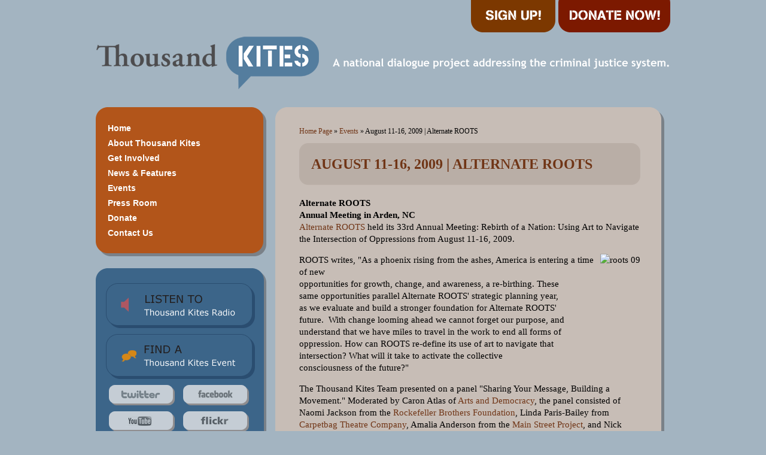

--- FILE ---
content_type: text/html; charset=UTF-8
request_url: https://thousandkites.com/august-11-16-2009-alternate-roots/
body_size: 6844
content:
<!DOCTYPE html>
<html lang="en-US">
    <head>
        <meta charset="UTF-8" />
        <title> &raquo; August 11-16, 2009 | Alternate ROOTS</title>
        <meta name="description" content="A national dialogue project addressing the criminal justice system.">
        <link rel="profile" href="http://gmpg.org/xfn/11" />
        <link rel="stylesheet" href="https://thousandkites.com/wp-content/themes/thousandkites/style.css" type="text/css" media="screen" />
        <link rel="pingback" href="https://thousandkites.com/xmlrpc.php" />
                <meta name='robots' content='max-image-preview:large' />
<link rel="alternate" type="application/rss+xml" title="Thousand Kites &raquo; August 11-16, 2009 | Alternate ROOTS Comments Feed" href="https://thousandkites.com/august-11-16-2009-alternate-roots/feed/" />
<script type="text/javascript">
/* <![CDATA[ */
window._wpemojiSettings = {"baseUrl":"https:\/\/s.w.org\/images\/core\/emoji\/15.0.3\/72x72\/","ext":".png","svgUrl":"https:\/\/s.w.org\/images\/core\/emoji\/15.0.3\/svg\/","svgExt":".svg","source":{"concatemoji":"https:\/\/thousandkites.com\/wp-includes\/js\/wp-emoji-release.min.js?ver=07794e6c2c23518829dfb367ac323ed1"}};
/*! This file is auto-generated */
!function(i,n){var o,s,e;function c(e){try{var t={supportTests:e,timestamp:(new Date).valueOf()};sessionStorage.setItem(o,JSON.stringify(t))}catch(e){}}function p(e,t,n){e.clearRect(0,0,e.canvas.width,e.canvas.height),e.fillText(t,0,0);var t=new Uint32Array(e.getImageData(0,0,e.canvas.width,e.canvas.height).data),r=(e.clearRect(0,0,e.canvas.width,e.canvas.height),e.fillText(n,0,0),new Uint32Array(e.getImageData(0,0,e.canvas.width,e.canvas.height).data));return t.every(function(e,t){return e===r[t]})}function u(e,t,n){switch(t){case"flag":return n(e,"\ud83c\udff3\ufe0f\u200d\u26a7\ufe0f","\ud83c\udff3\ufe0f\u200b\u26a7\ufe0f")?!1:!n(e,"\ud83c\uddfa\ud83c\uddf3","\ud83c\uddfa\u200b\ud83c\uddf3")&&!n(e,"\ud83c\udff4\udb40\udc67\udb40\udc62\udb40\udc65\udb40\udc6e\udb40\udc67\udb40\udc7f","\ud83c\udff4\u200b\udb40\udc67\u200b\udb40\udc62\u200b\udb40\udc65\u200b\udb40\udc6e\u200b\udb40\udc67\u200b\udb40\udc7f");case"emoji":return!n(e,"\ud83d\udc26\u200d\u2b1b","\ud83d\udc26\u200b\u2b1b")}return!1}function f(e,t,n){var r="undefined"!=typeof WorkerGlobalScope&&self instanceof WorkerGlobalScope?new OffscreenCanvas(300,150):i.createElement("canvas"),a=r.getContext("2d",{willReadFrequently:!0}),o=(a.textBaseline="top",a.font="600 32px Arial",{});return e.forEach(function(e){o[e]=t(a,e,n)}),o}function t(e){var t=i.createElement("script");t.src=e,t.defer=!0,i.head.appendChild(t)}"undefined"!=typeof Promise&&(o="wpEmojiSettingsSupports",s=["flag","emoji"],n.supports={everything:!0,everythingExceptFlag:!0},e=new Promise(function(e){i.addEventListener("DOMContentLoaded",e,{once:!0})}),new Promise(function(t){var n=function(){try{var e=JSON.parse(sessionStorage.getItem(o));if("object"==typeof e&&"number"==typeof e.timestamp&&(new Date).valueOf()<e.timestamp+604800&&"object"==typeof e.supportTests)return e.supportTests}catch(e){}return null}();if(!n){if("undefined"!=typeof Worker&&"undefined"!=typeof OffscreenCanvas&&"undefined"!=typeof URL&&URL.createObjectURL&&"undefined"!=typeof Blob)try{var e="postMessage("+f.toString()+"("+[JSON.stringify(s),u.toString(),p.toString()].join(",")+"));",r=new Blob([e],{type:"text/javascript"}),a=new Worker(URL.createObjectURL(r),{name:"wpTestEmojiSupports"});return void(a.onmessage=function(e){c(n=e.data),a.terminate(),t(n)})}catch(e){}c(n=f(s,u,p))}t(n)}).then(function(e){for(var t in e)n.supports[t]=e[t],n.supports.everything=n.supports.everything&&n.supports[t],"flag"!==t&&(n.supports.everythingExceptFlag=n.supports.everythingExceptFlag&&n.supports[t]);n.supports.everythingExceptFlag=n.supports.everythingExceptFlag&&!n.supports.flag,n.DOMReady=!1,n.readyCallback=function(){n.DOMReady=!0}}).then(function(){return e}).then(function(){var e;n.supports.everything||(n.readyCallback(),(e=n.source||{}).concatemoji?t(e.concatemoji):e.wpemoji&&e.twemoji&&(t(e.twemoji),t(e.wpemoji)))}))}((window,document),window._wpemojiSettings);
/* ]]> */
</script>
<style id='wp-emoji-styles-inline-css' type='text/css'>

	img.wp-smiley, img.emoji {
		display: inline !important;
		border: none !important;
		box-shadow: none !important;
		height: 1em !important;
		width: 1em !important;
		margin: 0 0.07em !important;
		vertical-align: -0.1em !important;
		background: none !important;
		padding: 0 !important;
	}
</style>
<link rel='stylesheet' id='wp-block-library-css' href='https://thousandkites.com/wp-includes/css/dist/block-library/style.min.css?ver=07794e6c2c23518829dfb367ac323ed1' type='text/css' media='all' />
<style id='classic-theme-styles-inline-css' type='text/css'>
/*! This file is auto-generated */
.wp-block-button__link{color:#fff;background-color:#32373c;border-radius:9999px;box-shadow:none;text-decoration:none;padding:calc(.667em + 2px) calc(1.333em + 2px);font-size:1.125em}.wp-block-file__button{background:#32373c;color:#fff;text-decoration:none}
</style>
<style id='global-styles-inline-css' type='text/css'>
:root{--wp--preset--aspect-ratio--square: 1;--wp--preset--aspect-ratio--4-3: 4/3;--wp--preset--aspect-ratio--3-4: 3/4;--wp--preset--aspect-ratio--3-2: 3/2;--wp--preset--aspect-ratio--2-3: 2/3;--wp--preset--aspect-ratio--16-9: 16/9;--wp--preset--aspect-ratio--9-16: 9/16;--wp--preset--color--black: #000000;--wp--preset--color--cyan-bluish-gray: #abb8c3;--wp--preset--color--white: #ffffff;--wp--preset--color--pale-pink: #f78da7;--wp--preset--color--vivid-red: #cf2e2e;--wp--preset--color--luminous-vivid-orange: #ff6900;--wp--preset--color--luminous-vivid-amber: #fcb900;--wp--preset--color--light-green-cyan: #7bdcb5;--wp--preset--color--vivid-green-cyan: #00d084;--wp--preset--color--pale-cyan-blue: #8ed1fc;--wp--preset--color--vivid-cyan-blue: #0693e3;--wp--preset--color--vivid-purple: #9b51e0;--wp--preset--gradient--vivid-cyan-blue-to-vivid-purple: linear-gradient(135deg,rgba(6,147,227,1) 0%,rgb(155,81,224) 100%);--wp--preset--gradient--light-green-cyan-to-vivid-green-cyan: linear-gradient(135deg,rgb(122,220,180) 0%,rgb(0,208,130) 100%);--wp--preset--gradient--luminous-vivid-amber-to-luminous-vivid-orange: linear-gradient(135deg,rgba(252,185,0,1) 0%,rgba(255,105,0,1) 100%);--wp--preset--gradient--luminous-vivid-orange-to-vivid-red: linear-gradient(135deg,rgba(255,105,0,1) 0%,rgb(207,46,46) 100%);--wp--preset--gradient--very-light-gray-to-cyan-bluish-gray: linear-gradient(135deg,rgb(238,238,238) 0%,rgb(169,184,195) 100%);--wp--preset--gradient--cool-to-warm-spectrum: linear-gradient(135deg,rgb(74,234,220) 0%,rgb(151,120,209) 20%,rgb(207,42,186) 40%,rgb(238,44,130) 60%,rgb(251,105,98) 80%,rgb(254,248,76) 100%);--wp--preset--gradient--blush-light-purple: linear-gradient(135deg,rgb(255,206,236) 0%,rgb(152,150,240) 100%);--wp--preset--gradient--blush-bordeaux: linear-gradient(135deg,rgb(254,205,165) 0%,rgb(254,45,45) 50%,rgb(107,0,62) 100%);--wp--preset--gradient--luminous-dusk: linear-gradient(135deg,rgb(255,203,112) 0%,rgb(199,81,192) 50%,rgb(65,88,208) 100%);--wp--preset--gradient--pale-ocean: linear-gradient(135deg,rgb(255,245,203) 0%,rgb(182,227,212) 50%,rgb(51,167,181) 100%);--wp--preset--gradient--electric-grass: linear-gradient(135deg,rgb(202,248,128) 0%,rgb(113,206,126) 100%);--wp--preset--gradient--midnight: linear-gradient(135deg,rgb(2,3,129) 0%,rgb(40,116,252) 100%);--wp--preset--font-size--small: 13px;--wp--preset--font-size--medium: 20px;--wp--preset--font-size--large: 36px;--wp--preset--font-size--x-large: 42px;--wp--preset--spacing--20: 0.44rem;--wp--preset--spacing--30: 0.67rem;--wp--preset--spacing--40: 1rem;--wp--preset--spacing--50: 1.5rem;--wp--preset--spacing--60: 2.25rem;--wp--preset--spacing--70: 3.38rem;--wp--preset--spacing--80: 5.06rem;--wp--preset--shadow--natural: 6px 6px 9px rgba(0, 0, 0, 0.2);--wp--preset--shadow--deep: 12px 12px 50px rgba(0, 0, 0, 0.4);--wp--preset--shadow--sharp: 6px 6px 0px rgba(0, 0, 0, 0.2);--wp--preset--shadow--outlined: 6px 6px 0px -3px rgba(255, 255, 255, 1), 6px 6px rgba(0, 0, 0, 1);--wp--preset--shadow--crisp: 6px 6px 0px rgba(0, 0, 0, 1);}:where(.is-layout-flex){gap: 0.5em;}:where(.is-layout-grid){gap: 0.5em;}body .is-layout-flex{display: flex;}.is-layout-flex{flex-wrap: wrap;align-items: center;}.is-layout-flex > :is(*, div){margin: 0;}body .is-layout-grid{display: grid;}.is-layout-grid > :is(*, div){margin: 0;}:where(.wp-block-columns.is-layout-flex){gap: 2em;}:where(.wp-block-columns.is-layout-grid){gap: 2em;}:where(.wp-block-post-template.is-layout-flex){gap: 1.25em;}:where(.wp-block-post-template.is-layout-grid){gap: 1.25em;}.has-black-color{color: var(--wp--preset--color--black) !important;}.has-cyan-bluish-gray-color{color: var(--wp--preset--color--cyan-bluish-gray) !important;}.has-white-color{color: var(--wp--preset--color--white) !important;}.has-pale-pink-color{color: var(--wp--preset--color--pale-pink) !important;}.has-vivid-red-color{color: var(--wp--preset--color--vivid-red) !important;}.has-luminous-vivid-orange-color{color: var(--wp--preset--color--luminous-vivid-orange) !important;}.has-luminous-vivid-amber-color{color: var(--wp--preset--color--luminous-vivid-amber) !important;}.has-light-green-cyan-color{color: var(--wp--preset--color--light-green-cyan) !important;}.has-vivid-green-cyan-color{color: var(--wp--preset--color--vivid-green-cyan) !important;}.has-pale-cyan-blue-color{color: var(--wp--preset--color--pale-cyan-blue) !important;}.has-vivid-cyan-blue-color{color: var(--wp--preset--color--vivid-cyan-blue) !important;}.has-vivid-purple-color{color: var(--wp--preset--color--vivid-purple) !important;}.has-black-background-color{background-color: var(--wp--preset--color--black) !important;}.has-cyan-bluish-gray-background-color{background-color: var(--wp--preset--color--cyan-bluish-gray) !important;}.has-white-background-color{background-color: var(--wp--preset--color--white) !important;}.has-pale-pink-background-color{background-color: var(--wp--preset--color--pale-pink) !important;}.has-vivid-red-background-color{background-color: var(--wp--preset--color--vivid-red) !important;}.has-luminous-vivid-orange-background-color{background-color: var(--wp--preset--color--luminous-vivid-orange) !important;}.has-luminous-vivid-amber-background-color{background-color: var(--wp--preset--color--luminous-vivid-amber) !important;}.has-light-green-cyan-background-color{background-color: var(--wp--preset--color--light-green-cyan) !important;}.has-vivid-green-cyan-background-color{background-color: var(--wp--preset--color--vivid-green-cyan) !important;}.has-pale-cyan-blue-background-color{background-color: var(--wp--preset--color--pale-cyan-blue) !important;}.has-vivid-cyan-blue-background-color{background-color: var(--wp--preset--color--vivid-cyan-blue) !important;}.has-vivid-purple-background-color{background-color: var(--wp--preset--color--vivid-purple) !important;}.has-black-border-color{border-color: var(--wp--preset--color--black) !important;}.has-cyan-bluish-gray-border-color{border-color: var(--wp--preset--color--cyan-bluish-gray) !important;}.has-white-border-color{border-color: var(--wp--preset--color--white) !important;}.has-pale-pink-border-color{border-color: var(--wp--preset--color--pale-pink) !important;}.has-vivid-red-border-color{border-color: var(--wp--preset--color--vivid-red) !important;}.has-luminous-vivid-orange-border-color{border-color: var(--wp--preset--color--luminous-vivid-orange) !important;}.has-luminous-vivid-amber-border-color{border-color: var(--wp--preset--color--luminous-vivid-amber) !important;}.has-light-green-cyan-border-color{border-color: var(--wp--preset--color--light-green-cyan) !important;}.has-vivid-green-cyan-border-color{border-color: var(--wp--preset--color--vivid-green-cyan) !important;}.has-pale-cyan-blue-border-color{border-color: var(--wp--preset--color--pale-cyan-blue) !important;}.has-vivid-cyan-blue-border-color{border-color: var(--wp--preset--color--vivid-cyan-blue) !important;}.has-vivid-purple-border-color{border-color: var(--wp--preset--color--vivid-purple) !important;}.has-vivid-cyan-blue-to-vivid-purple-gradient-background{background: var(--wp--preset--gradient--vivid-cyan-blue-to-vivid-purple) !important;}.has-light-green-cyan-to-vivid-green-cyan-gradient-background{background: var(--wp--preset--gradient--light-green-cyan-to-vivid-green-cyan) !important;}.has-luminous-vivid-amber-to-luminous-vivid-orange-gradient-background{background: var(--wp--preset--gradient--luminous-vivid-amber-to-luminous-vivid-orange) !important;}.has-luminous-vivid-orange-to-vivid-red-gradient-background{background: var(--wp--preset--gradient--luminous-vivid-orange-to-vivid-red) !important;}.has-very-light-gray-to-cyan-bluish-gray-gradient-background{background: var(--wp--preset--gradient--very-light-gray-to-cyan-bluish-gray) !important;}.has-cool-to-warm-spectrum-gradient-background{background: var(--wp--preset--gradient--cool-to-warm-spectrum) !important;}.has-blush-light-purple-gradient-background{background: var(--wp--preset--gradient--blush-light-purple) !important;}.has-blush-bordeaux-gradient-background{background: var(--wp--preset--gradient--blush-bordeaux) !important;}.has-luminous-dusk-gradient-background{background: var(--wp--preset--gradient--luminous-dusk) !important;}.has-pale-ocean-gradient-background{background: var(--wp--preset--gradient--pale-ocean) !important;}.has-electric-grass-gradient-background{background: var(--wp--preset--gradient--electric-grass) !important;}.has-midnight-gradient-background{background: var(--wp--preset--gradient--midnight) !important;}.has-small-font-size{font-size: var(--wp--preset--font-size--small) !important;}.has-medium-font-size{font-size: var(--wp--preset--font-size--medium) !important;}.has-large-font-size{font-size: var(--wp--preset--font-size--large) !important;}.has-x-large-font-size{font-size: var(--wp--preset--font-size--x-large) !important;}
:where(.wp-block-post-template.is-layout-flex){gap: 1.25em;}:where(.wp-block-post-template.is-layout-grid){gap: 1.25em;}
:where(.wp-block-columns.is-layout-flex){gap: 2em;}:where(.wp-block-columns.is-layout-grid){gap: 2em;}
:root :where(.wp-block-pullquote){font-size: 1.5em;line-height: 1.6;}
</style>
<link rel='stylesheet' id='st-widget-css' href='https://thousandkites.com/wp-content/plugins/share-this/css/style.css?ver=07794e6c2c23518829dfb367ac323ed1' type='text/css' media='all' />
<link rel='stylesheet' id='wp-pagenavi-css' href='https://thousandkites.com/wp-content/plugins/wp-pagenavi/pagenavi-css.css?ver=2.70' type='text/css' media='all' />
<link rel='stylesheet' id='mediaelementjs-styles-css' href='https://thousandkites.com/wp-content/plugins/media-element-html5-video-and-audio-player/mediaelement/v4/mediaelementplayer.min.css?ver=07794e6c2c23518829dfb367ac323ed1' type='text/css' media='all' />
<link rel='stylesheet' id='mediaelementjs-styles-legacy-css' href='https://thousandkites.com/wp-content/plugins/media-element-html5-video-and-audio-player/mediaelement/v4/mediaelementplayer-legacy.min.css?ver=07794e6c2c23518829dfb367ac323ed1' type='text/css' media='all' />
<script type="text/javascript" src="https://thousandkites.com/wp-content/plugins/media-element-html5-video-and-audio-player/mediaelement/v4/mediaelement-and-player.min.js?ver=4.2.8" id="mediaelementjs-scripts-js"></script>
<link rel="https://api.w.org/" href="https://thousandkites.com/wp-json/" /><link rel="alternate" title="JSON" type="application/json" href="https://thousandkites.com/wp-json/wp/v2/posts/359" /><link rel="EditURI" type="application/rsd+xml" title="RSD" href="https://thousandkites.com/xmlrpc.php?rsd" />

<link rel="canonical" href="https://thousandkites.com/august-11-16-2009-alternate-roots/" />
<link rel='shortlink' href='https://thousandkites.com/?p=359' />
<link rel="alternate" title="oEmbed (JSON)" type="application/json+oembed" href="https://thousandkites.com/wp-json/oembed/1.0/embed?url=https%3A%2F%2Fthousandkites.com%2Faugust-11-16-2009-alternate-roots%2F" />
<link rel="alternate" title="oEmbed (XML)" type="text/xml+oembed" href="https://thousandkites.com/wp-json/oembed/1.0/embed?url=https%3A%2F%2Fthousandkites.com%2Faugust-11-16-2009-alternate-roots%2F&#038;format=xml" />
<script charset="utf-8" type="text/javascript">var switchTo5x=true;</script>
<script charset="utf-8" type="text/javascript" id="st_insights_js" src="https://ws.sharethis.com/button/buttons.js?publisher=wp.d7772204-ecab-4ee5-8ebd-32a81330b3b7&amp;product=sharethis-wordpress"></script>
<script charset="utf-8" type="text/javascript">stLight.options({"publisher":"wp.d7772204-ecab-4ee5-8ebd-32a81330b3b7"});var st_type="wordpress5.4.8";</script>
<script charset="utf-8" type="text/javascript" src="https://ss.sharethis.com/loader.js"></script>
<script charset="utf-8" type="text/javascript">
var h_options={"publisher":"wp.d7772204-ecab-4ee5-8ebd-32a81330b3b7","position":"right","chicklets_params":{"twitter":{"st_via":""},"instagram":{"st_username":""}},"chicklets":{"items":["facebook","twitter","linkedin","email","sharethis"]}};var st_hover_widget = new sharethis.widgets.hoverbuttons(h_options);
</script>
    </head>
	
<body>
	<div id="header">
		<nav>
			<div class="top-nav"><ul id="menu-top-menu" class="menu"><li id="menu-item-751" class="menu-item menu-item-type-post_type menu-item-object-page menu-item-751"><a href="https://thousandkites.com/sign-up/">Sign Up!</a></li>
<li id="menu-item-7" class="menu-item menu-item-type-custom menu-item-object-custom menu-item-7"><a target="_blank" rel="noopener" href="https://org2.democracyinaction.org/o/6220/donate_page/donate-to-kites">Donate Now!</a></li>
</ul></div>		</nav>
		
		<div id="logo">
			<a href="/"><img src="https://thousandkites.com/wp-content/themes/thousandkites/images/thousandkites_logo.png" alt="Thousand Kites" title="Thousand Kites - A national dialogue project addressing the criminal justice system."></a>
		</div>
	</div>
	
	
		
	<div id="content">
	<div id="sidebar-sub">

	<nav>
		<div class="sidebar-nav"><ul id="menu-sidebar-menu" class="menu"><li id="menu-item-74" class="menu-item menu-item-type-custom menu-item-object-custom menu-item-74"><a href="/">Home</a></li>
<li id="menu-item-75" class="menu-item menu-item-type-post_type menu-item-object-page menu-item-has-children menu-item-75"><a href="https://thousandkites.com/about-us/">About Thousand Kites</a>
<ul class="sub-menu">
	<li id="menu-item-76" class="menu-item menu-item-type-post_type menu-item-object-page menu-item-76"><a href="https://thousandkites.com/staff-allies/">Staff | Allies</a></li>
</ul>
</li>
<li id="menu-item-77" class="menu-item menu-item-type-taxonomy menu-item-object-category menu-item-77"><a href="https://thousandkites.com/category/get-involved/">Get Involved</a></li>
<li id="menu-item-752" class="menu-item menu-item-type-taxonomy menu-item-object-category menu-item-752"><a href="https://thousandkites.com/category/news/">News &#038; Features</a></li>
<li id="menu-item-761" class="menu-item menu-item-type-taxonomy menu-item-object-category current-post-ancestor current-menu-parent current-post-parent menu-item-761"><a href="https://thousandkites.com/category/events/">Events</a></li>
<li id="menu-item-81" class="menu-item menu-item-type-post_type menu-item-object-page menu-item-has-children menu-item-81"><a href="https://thousandkites.com/press-room/">Press Room</a>
<ul class="sub-menu">
	<li id="menu-item-82" class="menu-item menu-item-type-taxonomy menu-item-object-category menu-item-82"><a href="https://thousandkites.com/category/press-releases/">Press Releases</a></li>
	<li id="menu-item-85" class="menu-item menu-item-type-post_type menu-item-object-page menu-item-85"><a href="https://thousandkites.com/downloads-for-media/">Downloads | Images</a></li>
</ul>
</li>
<li id="menu-item-86" class="menu-item menu-item-type-custom menu-item-object-custom menu-item-86"><a target="_blank" rel="noopener">Donate</a></li>
<li id="menu-item-87" class="menu-item menu-item-type-post_type menu-item-object-page menu-item-has-children menu-item-87"><a href="https://thousandkites.com/contact-us/">Contact Us</a>
<ul class="sub-menu">
	<li id="menu-item-91" class="menu-item menu-item-type-post_type menu-item-object-page menu-item-91"><a href="https://thousandkites.com/license/">License</a></li>
</ul>
</li>
</ul></div>	</nav>
	
	<div id="social">
		<div id="social-top-bg"></div>
		<div id="social-mid">
			<a href="http://appalshop.org/h2h/calls/audio/Calls%20House%20Party.mp3" target="_blank" id="listen-to"></a>
			<a href="/category/events" id="find-a"></a>
			
			<div id="social-links">			
				<a href="https://twitter.com/thousandkites" target="_blank" id="twitter">Twitter</a>
				<a href="https://www.facebook.com/NationInside" target="_blank" id="facebook">Facebook</a>
				<a href="http://www.youtube.com/user/thousandkitesproject" target="_blank" id="youtube">Youtube</a>
				<a href="http://www.flickr.com/photos/thousandkites/" target="_blank" id="flickr">Flickr</a>
			</div>
		</div>
		<div id="social-btm-bg"></div>
	</div>
	

</div>
	<div id="content-right-sub">
		<div id="content-right-sub-top"></div>
			<div id="content-right-sub-mid">
			<div id="crumbs" xmlns:v="http://rdf.data-vocabulary.org/#"><span typeof="v:Breadcrumb"><a rel="v:url" property="v:title" href="https://thousandkites.com/">Home Page</a></span> &raquo; <span typeof="v:Breadcrumb"><a rel="v:url" property="v:title" href="https://thousandkites.com/category/events/">Events</a></span> &raquo; <span class="current">August 11-16, 2009 | Alternate ROOTS</span></div>  

				
							<article id="post-359" class="post-359 post type-post status-publish format-standard hentry category-events">
				<header class="entry-header">
						<h1 class="entry-title">August 11-16, 2009 | Alternate ROOTS</h1>
		</header><!-- .entry-header -->

				<div class="entry-content">
			<div class="contentheading">
<div>
<h1>Alternate ROOTS</h1>
<h2>Annual Meeting in Arden, NC</h2>
</div>
</div>
<p>
<a href="http://www.alternateroots.org">Alternate ROOTS</a>  held its 33rd Annual Meeting: Rebirth of a Nation: Using Art to Navigate the Intersection of Oppressions from August 11-16, 2009.
</p>
<p>
<img decoding="async" src="http://alternateroots.org/sites/default/files/am_postcard.jpg" border="0" alt="roots 09" hspace="5" vspace="5" align="right" />ROOTS writes, &quot;As a phoenix rising from the ashes, America is entering a time of new<br />
opportunities for growth, change, and awareness, a re-birthing. These<br />
same opportunities parallel Alternate ROOTS&#39; strategic planning year,<br />
as we evaluate and build a stronger foundation for Alternate ROOTS&#39;<br />
future.&nbsp; With change looming ahead we cannot forget our purpose, and<br />
understand that we have miles to travel in the work to end all forms of<br />
oppression. How can ROOTS re-define its use of art to navigate that<br />
intersection? What will it take to activate the collective<br />
consciousness of the future?&quot;</p>
<p>The Thousand Kites Team presented on a panel &quot;Sharing Your Message, Building a Movement.&quot; Moderated by Caron Atlas of <a href="http://www.centerforcivicparticipation.org/organizing/groups/artsdem">Arts and Democracy</a>, the panel consisted of Naomi Jackson from the <a href="http://www.rbf.org/">Rockefeller Brothers Foundation</a>, Linda Paris-Bailey from <a href="http://www.carpetbagtheatre.org/">Carpetbag Theatre Company</a>, Amalia Anderson from the <a href="http://www.mainstreetproject.org/">Main Street Project</a>, and Nick Szuberla from <a href="http://www.thousandkites.org/index.php?option=com_content&amp;task=view&amp;id=97&amp;Itemid=67">Kites</a>. They discussed <span style="border-collapse: collapse">how&nbsp;<br />
art and social justice practitioners are utilizing innovative<br />
technologies to explore new forms of production, communication,&nbsp;<br />
outreach, community building and organizing. They spoke about digital<br />
storytelling, digital mapping of neighborhoods, and story-gathering<br />
using new media tools. <br />
</span>
</p>
<p align="center">
<em>&nbsp;&nbsp;<br />
<em><em><a href="http://www.thousandkites.org/index.php?option=com_content&amp;task=blogsection&amp;id=8&amp;Itemid=64%20">See a full listing of Thousand Kites events</a></em>&nbsp;</em></em><br />
&nbsp;</p>
					</div><!-- .entry-content -->
		
	</article><!-- #post -->

							<div style="clear:both;"></div>
			</div>
		<div id="content-right-sub-btm"></div>
	</div>
	
	<div style="clear:both;"></div>
	
	</div><!-- #content -->

<script type="text/javascript" src="https://thousandkites.com/wp-includes/js/comment-reply.min.js?ver=07794e6c2c23518829dfb367ac323ed1" id="comment-reply-js" async="async" data-wp-strategy="async"></script>
<div id="footer">
<div id="footer-info">THOUSAND KITES P.O. Box 448, Wilmington, NC 28402</div>
<footer id="nav">
	<nav>
		<div class="footer-nav"><ul id="menu-footer-menu" class="menu"><li id="menu-item-8" class="menu-item menu-item-type-custom menu-item-object-custom menu-item-8"><a href="/">Home</a></li>
<li id="menu-item-56" class="menu-item menu-item-type-post_type menu-item-object-page menu-item-56"><a href="https://thousandkites.com/about-us/">About Us</a></li>
<li id="menu-item-57" class="menu-item menu-item-type-custom menu-item-object-custom menu-item-57"><a target="_blank" rel="noopener" href="https://org2.democracyinaction.org/o/6220/donate_page/donate-to-kites">Donate</a></li>
<li id="menu-item-58" class="menu-item menu-item-type-post_type menu-item-object-page menu-item-58"><a href="https://thousandkites.com/contact-us/">Contact Us</a></li>
<li id="menu-item-750" class="menu-item menu-item-type-post_type menu-item-object-page menu-item-750"><a href="https://thousandkites.com/license/">License &#038; Permissions</a></li>
<li id="menu-item-60" class="menu-item menu-item-type-post_type menu-item-object-page menu-item-60"><a href="https://thousandkites.com/community-rules/">Community Rules</a></li>
</ul></div>	</nav>
</footer>

</div>

</body>
</html>